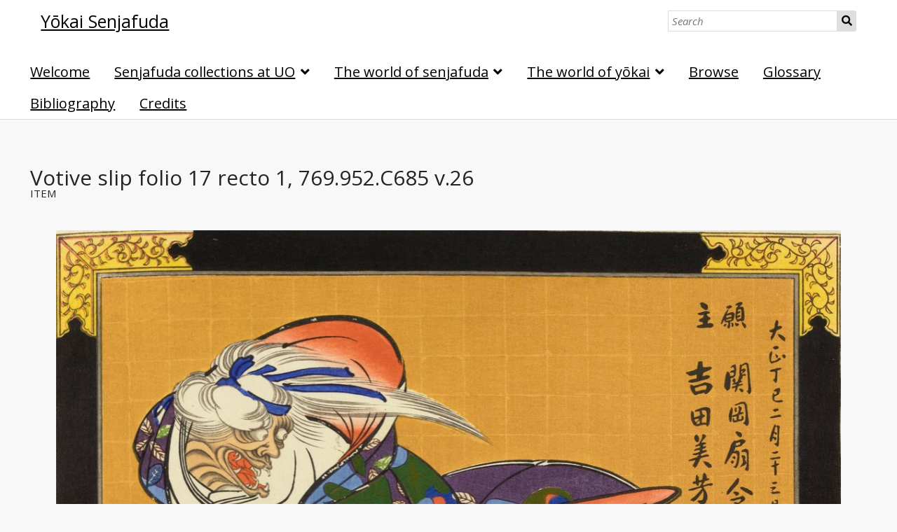

--- FILE ---
content_type: text/html;charset=utf-8
request_url: https://glam.uoregon.edu/yokaisenjafuda/item/1031
body_size: 3690
content:
<html lang="en-US"><head><meta charset="utf-8"><meta property="og:description" content="Votive slip with decorative black and gold border. Image of creature in white and colorful kimonos. Text and seal in bottom left corner, text in upper right corner."><meta property="og:image" content="https://glam.uoregon.edu/files/large/bb7f06b61d8bfd41a9a54c950ef4808381e63f38.jpg"><meta property="og:title" content="Votive slip folio 17 recto 1, 769.952.C685 v.26 · Mellon Projects"><meta property="og:type" content="website"><meta property="og:url" content="https://glam.uoregon.edu/s/yokai-senjafuda/item/1031"><meta property="og:description" content="Votive slip with decorative black and gold border. Image of creature in white and colorful kimonos. Text and seal in bottom left corner, text in upper right corner."><meta property="og:image" content="https://glam.uoregon.edu/files/large/bb7f06b61d8bfd41a9a54c950ef4808381e63f38.jpg"><meta name="viewport" content="width=device-width, initial-scale=1"><title>Yōkai Senjafuda · Votive slip folio 17 recto 1, 769.952.C685 v.26 · Mellon Projects</title><link href="https://use.fontawesome.com/releases/v5.8.1/css/all.css" media="screen" rel="stylesheet" type="text/css"><link href="https://stackpath.bootstrapcdn.com/bootstrap/4.3.1/css/bootstrap.min.css" media="screen" rel="stylesheet" type="text/css"><link href="//fonts.googleapis.com/css?family=Open+Sans:400,400italic,600,600italic,700italic,700" media="screen" rel="stylesheet" type="text/css"><link href="/application/asset/css/iconfonts.css?v=3.2.3" media="screen" rel="stylesheet" type="text/css"><link href="/themes/UO-Library-Omeka-S-Theme-main/asset/css/style.css?v=1.3.0" media="screen" rel="stylesheet" type="text/css"><link href="/modules/UniversalViewer/asset/css/universal-viewer.css?v=3.6.7" media="screen" rel="stylesheet" type="text/css"><link href="/yokaisenjafuda/css-editor" media="screen" rel="stylesheet" type="text/css"><script src="https://stackpath.bootstrapcdn.com/bootstrap/4.3.1/js/bootstrap.min.js"></script><script src="https://cdnjs.cloudflare.com/ajax/libs/popper.js/1.14.7/umd/popper.min.js"></script><script src="https://code.jquery.com/jquery-3.3.1.slim.min.js"></script><script src="//ajax.googleapis.com/ajax/libs/jquery/3.6.0/jquery.min.js"></script><script src="/application/asset/js/global.js?v=3.2.3"></script><script src="/themes/UO-Library-Omeka-S-Theme-main/asset/js/default.js?v=1.3.0"></script><script defer="defer" src="/application/asset/vendor/openseadragon/openseadragon.min.js?v=3.2.3"></script><script defer="defer" src="/modules/ImageServer/asset/js/openseadragon.js?v=3.6.13"></script><script>
    //<!--
    var iiifViewerOpenSeaDragonArgs = {};iiifViewerOpenSeaDragonArgs['osd-1050'] = {"id":"osd-1050","prefixUrl":"/application/asset/vendor/openseadragon/images/","tileSources":["https://glam.uoregon.edu/files/tile/bb7f06b61d8bfd41a9a54c950ef4808381e63f38.dzi"]};
    //-->
</script><script type="application/javascript" id="embedUV" src="/modules/UniversalViewer/asset/vendor/uv2/lib/embed.js"></script><script type="application/javascript">
    //<!--
    /* wordpress fix */
    //-->
</script><script async="async" src="https://www.googletagmanager.com/gtag/js?id=UA-138983172-1"></script><script>
    //<!--
    
                    
                      window.dataLayer = window.dataLayer || [];
                      function gtag(){dataLayer.push(arguments);}
                      gtag('js', new Date());
                    
                      gtag('config', 'UA-138983172-1');
    //-->
</script></head><body class="item resource show">                <header>
            <a class="skip" href="#content">skip to content</a>
            <div class="row">
                <div class="col-md-9">
                                <a href="/yokaisenjafuda" class="site-title"><h1><span class="title">Yōkai Senjafuda</span></h1></a>
                                </div>
                <div id="search" class="col-md-3 col-11 mt-2 mt-md-0">
                    
<form action="/yokaisenjafuda/item" id="search-form">
    <label for="site-search" class="visuallyhidden">Search</label>
    <input type="text" placeholder="Search" id="site-search" name="search" value="">
    <button type="submit">Search</button>
</form>
                </div>
            </div>

            <nav>
            <ul class="navigation">
    <li>
        <a href="/yokaisenjafuda/page/welcome">Welcome</a>
    </li>
    <li>
        <a href="/yokaisenjafuda/page/senjafuda-collections-at-uo">Senjafuda collections at UO</a>
        <ul>
            <li>
                <a href="/yokaisenjafuda/page/starr-collection">The Starr collection</a>
            </li>
            <li>
                <a href="/yokaisenjafuda/page/shobundo-collection">The Shōbundō collection</a>
            </li>
        </ul>
    </li>
    <li>
        <a href="/yokaisenjafuda/page/world-of-senjafuda">The world of senjafuda</a>
        <ul>
            <li>
                <a href="/yokaisenjafuda/page/pasting-senjafuda">Pasting senjafuda</a>
                <ul>
                    <li>
                        <a href="/yokaisenjafuda/page/origins-and-offerings">Origins and offerings</a>
                    </li>
                    <li>
                        <a href="/yokaisenjafuda/page/pasting-and-play">Pasting and play</a>
                    </li>
                </ul>
            </li>
            <li>
                <a href="/yokaisenjafuda/page/exchanging-senjafuda">Exchanging senjafuda</a>
                <ul>
                    <li>
                        <a href="/yokaisenjafuda/page/exchanging">Exchanging</a>
                    </li>
                    <li>
                        <a href="/yokaisenjafuda/page/collecting-and-appreciating">Collecting and appreciating</a>
                    </li>
                    <li>
                        <a href="/yokaisenjafuda/page/nostalgia">Nostalgia</a>
                    </li>
                </ul>
            </li>
            <li>
                <a href="/yokaisenjafuda/page/imagining-the-collector">Imagining the collector</a>
                <ul>
                    <li>
                        <a href="/yokaisenjafuda/page/collectors-and-foxes">Collectors and foxes</a>
                    </li>
                    <li>
                        <a href="/yokaisenjafuda/page/collectors-and-tengu">Collectors and tengu</a>
                    </li>
                    <li>
                        <a href="/yokaisenjafuda/page/collectors-and-oni">Collectors and oni</a>
                    </li>
                </ul>
            </li>
        </ul>
    </li>
    <li>
        <a href="/yokaisenjafuda/page/world-of-yokai">The world of yōkai</a>
        <ul>
            <li>
                <a href="/yokaisenjafuda/page/yokai-collectively">Yōkai, collectively</a>
                <ul>
                    <li>
                        <a href="/yokaisenjafuda/page/night-parade">Night parade of a hundred demons</a>
                    </li>
                    <li>
                        <a href="/yokaisenjafuda/page/boardgame">A boardgame</a>
                    </li>
                    <li>
                        <a href="/yokaisenjafuda/page/matchbox-label-series">Matchbox label series</a>
                    </li>
                    <li>
                        <a href="/yokaisenjafuda/page/yokai-senjafuda-series">A senjafuda yōkai series</a>
                    </li>
                    <li>
                        <a href="/yokaisenjafuda/page/tattoos">Tattoos in print</a>
                    </li>
                </ul>
            </li>
            <li>
                <a href="/yokaisenjafuda/page/yokai-individually">Yōkai, individually</a>
                <ul>
                    <li>
                        <a href="/yokaisenjafuda/page/kappa">Kappa</a>
                    </li>
                    <li>
                        <a href="/yokaisenjafuda/page/cats">Cats</a>
                    </li>
                    <li>
                        <a href="/yokaisenjafuda/page/foxes">Foxes</a>
                    </li>
                    <li>
                        <a href="/yokaisenjafuda/page/tengu">Tengu</a>
                    </li>
                    <li>
                        <a href="/yokaisenjafuda/page/oni">Oni</a>
                    </li>
                </ul>
            </li>
        </ul>
    </li>
    <li>
        <a href="/yokaisenjafuda/item">Browse</a>
    </li>
    <li>
        <a href="/yokaisenjafuda/page/glossary">Glossary</a>
    </li>
    <li>
        <a href="/yokaisenjafuda/page/bibliography">Bibliography</a>
    </li>
    <li>
        <a href="/yokaisenjafuda/page/credits">Credits</a>
    </li>
</ul>            </nav>
        </header>
        <div id="content" role="main">
            
<h2><span class="title">Votive slip folio 17 recto 1, 769.952.C685 v.26</span></h2><h3>Item</h3>
    <div class="media-embeds">
    <div class="media-render"><div class="openseadragon" id="osd-1050" style="height: 800px;"></div>
<noscript>
    <p>OpenSeadragon is not available unless JavaScript is enabled.</p>
    <img src="https://glam.uoregon.edu/files/large/bb7f06b61d8bfd41a9a54c950ef4808381e63f38.jpg" height="800px">
</noscript></div>    </div>
    <div class="property">
        <h4>
                Title                        </h4>
        <div class="values">
                                            <div class="value" lang="">
                                <span class="value-content">Votive slip folio 17 recto 1, 769.952.C685 v.26</span>
                                                            </div>
                            </div>
    </div>
    <div class="property">
        <h4>
                Description                        </h4>
        <div class="values">
                                            <div class="value" lang="">
                                <span class="value-content">Votive slip with decorative black and gold border. Image of creature in white and colorful kimonos. Text and seal in bottom left corner, text in upper right corner.</span>
                                                            </div>
                            </div>
    </div>
    <div class="property">
        <h4>
                Source                        </h4>
        <div class="values">
                                            <div class="value" lang="">
                                <span class="value-content">Gertrude Bass Warner Memorial Library, Japanese Art, Special Collections and University Archives, University of Oregon Libraries, Eugene, Oregon.</span>
                                                            </div>
                                                        <div class="value" lang="">
                                <span class="value-content"><p><a href="https://oregondigital.org/catalog/oregondigital:df723943g">Link to item page on Oregon Digital </a></p></span>
                                                            </div>
                            </div>
    </div>
    <div class="property">
        <h4>
                Identifier                        </h4>
        <div class="values">
                                            <div class="value" lang="">
                                <span class="value-content">769_952_c685_v26_0036a</span>
                                                            </div>
                            </div>
    </div>
<div class="property">
            <h4>Item sets</h4>
        <div class="value"><a href="/yokaisenjafuda/item-set/328">Oni</a></div>
        </div>


<script type="application/ld+json">{"@context":"https:\/\/glam.uoregon.edu\/api-context","@id":"https:\/\/glam.uoregon.edu\/api\/items\/1031","@type":"o:Item","o:id":1031,"o:is_public":true,"o:owner":{"@id":"https:\/\/glam.uoregon.edu\/api\/users\/2","o:id":2},"o:resource_class":null,"o:resource_template":{"@id":"https:\/\/glam.uoregon.edu\/api\/resource_templates\/4","o:id":4},"o:thumbnail":null,"o:title":"Votive slip folio 17 recto 1, 769.952.C685 v.26","thumbnail_display_urls":{"large":"https:\/\/glam.uoregon.edu\/files\/large\/bb7f06b61d8bfd41a9a54c950ef4808381e63f38.jpg","medium":"https:\/\/glam.uoregon.edu\/files\/medium\/bb7f06b61d8bfd41a9a54c950ef4808381e63f38.jpg","square":"https:\/\/glam.uoregon.edu\/files\/square\/bb7f06b61d8bfd41a9a54c950ef4808381e63f38.jpg"},"o:created":{"@value":"2019-05-07T16:41:37+00:00","@type":"http:\/\/www.w3.org\/2001\/XMLSchema#dateTime"},"o:modified":{"@value":"2019-05-10T20:25:39+00:00","@type":"http:\/\/www.w3.org\/2001\/XMLSchema#dateTime"},"o:media":[{"@id":"https:\/\/glam.uoregon.edu\/api\/media\/1050","o:id":1050}],"o:item_set":[{"@id":"https:\/\/glam.uoregon.edu\/api\/item_sets\/328","o:id":328}],"o:site":[{"@id":"https:\/\/glam.uoregon.edu\/api\/sites\/2","o:id":2},{"@id":"https:\/\/glam.uoregon.edu\/api\/sites\/5","o:id":5},{"@id":"https:\/\/glam.uoregon.edu\/api\/sites\/8","o:id":8}],"dcterms:title":[{"type":"literal","property_id":1,"property_label":"Title","is_public":true,"@value":"Votive slip folio 17 recto 1, 769.952.C685 v.26"}],"dcterms:description":[{"type":"literal","property_id":4,"property_label":"Description","is_public":true,"@value":"Votive slip with decorative black and gold border. Image of creature in white and colorful kimonos. Text and seal in bottom left corner, text in upper right corner."}],"dcterms:source":[{"type":"literal","property_id":11,"property_label":"Source","is_public":true,"@value":"Gertrude Bass Warner Memorial Library, Japanese Art, Special Collections and University Archives, University of Oregon Libraries, Eugene, Oregon."},{"type":"html","property_id":11,"property_label":"Source","is_public":true,"@value":"<p><a href=\"https:\/\/oregondigital.org\/catalog\/oregondigital:df723943g\">Link to item page on Oregon Digital <\/a><\/p>","@type":"http:\/\/www.w3.org\/1999\/02\/22-rdf-syntax-ns#HTML"}],"dcterms:identifier":[{"type":"literal","property_id":10,"property_label":"Identifier","is_public":true,"@value":"769_952_c685_v26_0036a"}]}</script>
<div id="uv-1" class="uv universal-viewer viewer " data-config="/modules/UniversalViewer/asset/universal-viewer/config.json" data-uri="https://glam.uoregon.edu/iiif/2/1031/manifest" data-locale="en-GB" style="background-color: #000; height: 600px;"></div>

        </div>
        <footer>
            <!-- Main Row - Ankle -->
            <div id="ankle" class="pt-3 row">

            <!-- Citation and License column -->
                            <section id="license-citation-section" class="col-md-4">
                    <div id="license-citation-row" class="row">
                                                                <div id="license-col" class="col-12 pt-3">
                            <h2>Licensing</h2>
                            <i class="fab fa-creative-commons fa-2x ml-2 mr-2"></i>
<i class="fab fa-creative-commons-by fa-2x ml-2 mr-2"></i>
<i class="fab fa-creative-commons-nc fa-2x ml-2 mr-2"></i>
<i class="fab fa-creative-commons-sa fa-2x ml-2 mr-2"></i>
<p>
This work is licensed under a <a href="https://creativecommons.org/licenses/by-nc-sa/4.0/" style="color:#720101">Creative Commons Attribution-NonCommercial-Sharealike 4.0 International License</a> to Glynne Walley and the University of Oregon, 2019.</p>                        </div>
                                        </div>
                </section>
            
            <!-- Sponsors and Images column -->
                            <section id="logos-sponsors-section" class="col-md-8">
                    <div id="logos-sponsers-row" class="row">
                                            <div id="logos-col" class="pt-3 col-lg-6">
                            <img src="https://pages.uoregon.edu/mfgaede/libraryjsmalogo.png" alt="University of Oregon sponsored by Jordan Schnitzer Museum of Art">                        </div>
                                                                <div id="sponsors-col" class="col-lg-6">
                            <h2>Sponsors</h2>
                            <p>The digital exhibition <em>Yōkai Senjafuda</em> is the result of a collaboration between the <a href="https://library.uoregon.edu/" style="color:#720101">University of Oregon Libraries</a> and the <a href="http://jsma.uoregon.edu" style="color:#720101">Jordan Schnitzer Museum of Art</a>, with support from <a href="http://mellon.org" style="color:#720101">The Andrew W. Mellon Foundation</a>.</p>                        </div>
                                        </div>
                </section>
            
            </div>

            <!-- Copyright and Social - Foot -->
            <hr>
            <div id="foot" class="row">
                <div class="col-md-6 small">
                                    </div>
                <div class="col-md-6 text-md-right">
                                                                </div>
            </div>
        </footer>
    </body></html>

--- FILE ---
content_type: application/javascript
request_url: https://glam.uoregon.edu/modules/ImageServer/asset/js/openseadragon.js?v=3.6.13
body_size: 19
content:
jQuery(document).ready(function(){
    Object.keys(iiifViewerOpenSeaDragonArgs).forEach(function(key) {
        OpenSeadragon(iiifViewerOpenSeaDragonArgs[key]);
    });
});
